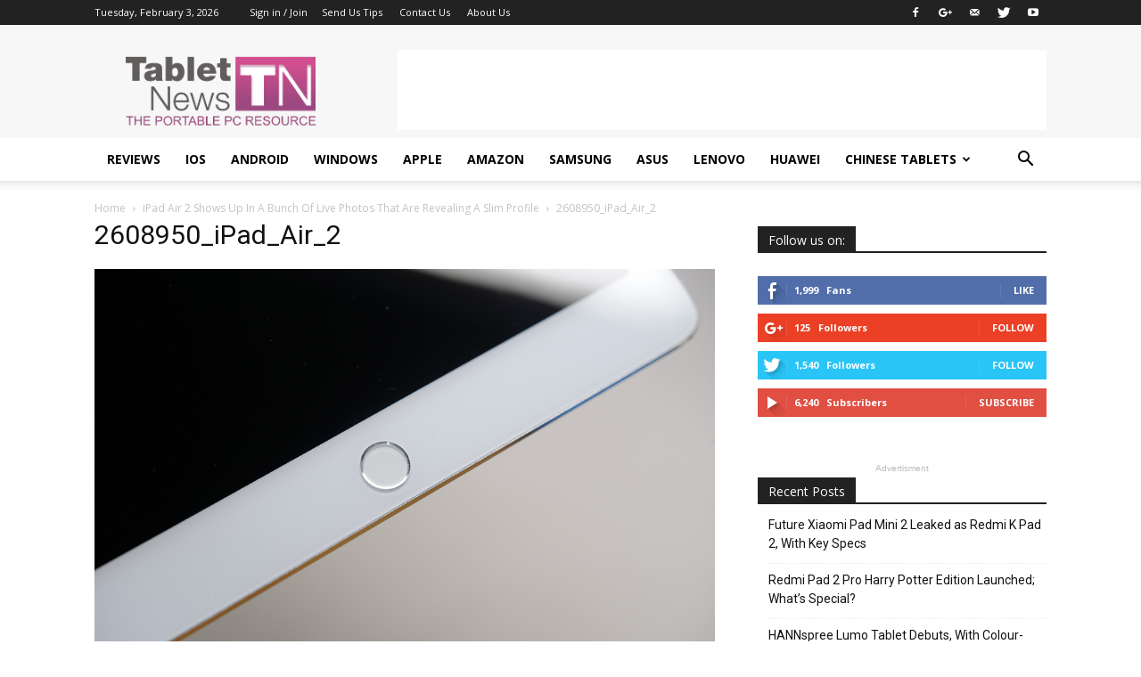

--- FILE ---
content_type: text/html; charset=utf-8
request_url: https://www.google.com/recaptcha/api2/aframe
body_size: 267
content:
<!DOCTYPE HTML><html><head><meta http-equiv="content-type" content="text/html; charset=UTF-8"></head><body><script nonce="-ofNZCe7af_BCS2xkO1yzg">/** Anti-fraud and anti-abuse applications only. See google.com/recaptcha */ try{var clients={'sodar':'https://pagead2.googlesyndication.com/pagead/sodar?'};window.addEventListener("message",function(a){try{if(a.source===window.parent){var b=JSON.parse(a.data);var c=clients[b['id']];if(c){var d=document.createElement('img');d.src=c+b['params']+'&rc='+(localStorage.getItem("rc::a")?sessionStorage.getItem("rc::b"):"");window.document.body.appendChild(d);sessionStorage.setItem("rc::e",parseInt(sessionStorage.getItem("rc::e")||0)+1);localStorage.setItem("rc::h",'1770116243734');}}}catch(b){}});window.parent.postMessage("_grecaptcha_ready", "*");}catch(b){}</script></body></html>